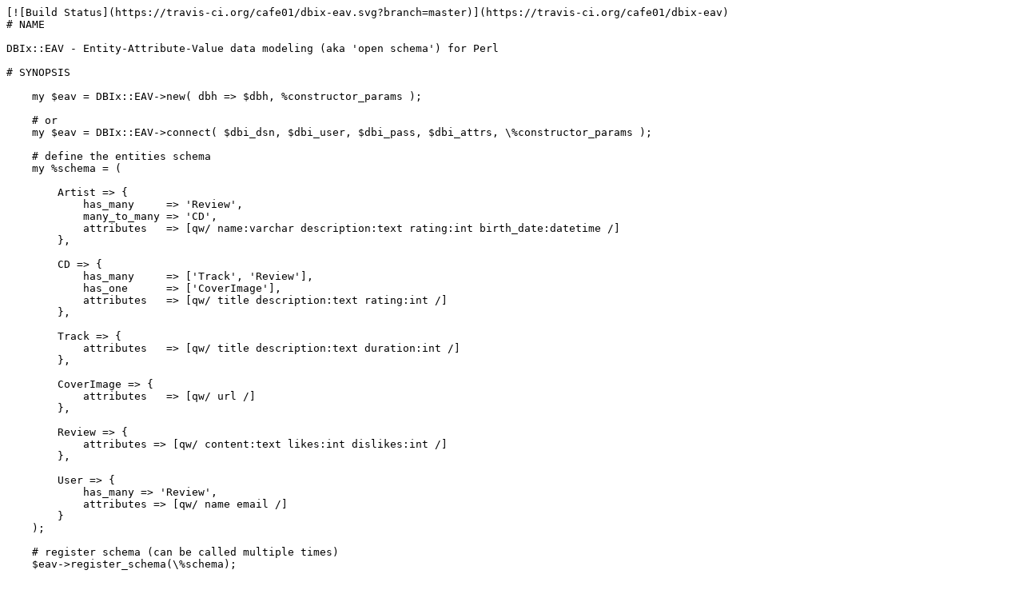

--- FILE ---
content_type: text/plain; charset=UTF-8
request_url: http://mirror.biznetgio.com/cpan/modules/by-category/09_Language_Interfaces/JavaScript/CAFEGRATZ/DBIx-EAV-0.03.readme
body_size: 9661
content:
[![Build Status](https://travis-ci.org/cafe01/dbix-eav.svg?branch=master)](https://travis-ci.org/cafe01/dbix-eav)
# NAME

DBIx::EAV - Entity-Attribute-Value data modeling (aka 'open schema') for Perl

# SYNOPSIS

    my $eav = DBIx::EAV->new( dbh => $dbh, %constructor_params );

    # or
    my $eav = DBIx::EAV->connect( $dbi_dsn, $dbi_user, $dbi_pass, $dbi_attrs, \%constructor_params );

    # define the entities schema
    my %schema = (

        Artist => {
            has_many     => 'Review',
            many_to_many => 'CD',
            attributes   => [qw/ name:varchar description:text rating:int birth_date:datetime /]
        },

        CD => {
            has_many     => ['Track', 'Review'],
            has_one      => ['CoverImage'],
            attributes   => [qw/ title description:text rating:int /]
        },

        Track => {
            attributes   => [qw/ title description:text duration:int /]
        },

        CoverImage => {
            attributes   => [qw/ url /]
        },

        Review => {
            attributes => [qw/ content:text likes:int dislikes:int /]
        },

        User => {
            has_many => 'Review',
            attributes => [qw/ name email /]
        }
    );

    # register schema (can be called multiple times)
    $eav->register_schema(\%schema);

    # insert data (and possibly related data)
    my $bob = $eav->resultset('Artist')->insert({
            name => 'Robert',
            description => '...',
            cds => [
                { title => 'CD1', rating => 5 },
                { title => 'CD2', rating => 6 },
                { title => 'CD3', rating => 8 },
                { title => 'CD4', rating => 9 },
            ]
     });

    # get attributes
    $bob->get('name'); # Robert

    # update name
    $bob->update({ name => 'Bob' });

    # add more cds
    $bob->add_related('cds', { title => 'CD5' });

    # get Bob's cds via auto-generated 'cds' relationship
    my @cds = $bob->get('cds')->all;
    my @best_bob_cds = $bob->get('cds', { rating => { '>' => 7 } })->all;


    # ResultSets ...


    # retrieve Bob from database
    my $bob = $eav->resultset('Artist')->find({ name => 'Bob' });

    # retrieve Bob's cds from CD collection
    my @cds = $eav->resultset('CD')->search({ artist => $bob })->all; # which is the same as: $bob->get('cds')->all

    # or traverse the cds using the cursor
    my $cds_rs = $eav->resultset('CD')->search({ artist => $bob });

    while (my $cd = $cds_rs->next) {
        print $cd->get('title');
    }

    # delete all cds
    $eav->resultset('CD')->delete;

    # delete worst cds
    $eav->resultset('CD')->delete({ rating => { '<' => 5 } });

# DESCRIPTION

An implementation of Entity-Attribute-Value data modeling with support for
entity relationships and multi-tenancy.

# ALPHA STAGE

This project is in its infancy, and the main purpose of this stage is to let
other developers try it, and help identify any major design flaw before we can
stabilize the API. One exception is the ResultSet whose API (and docs :\]) I've
borrowed from [DBIx::Class](https://metacpan.org/pod/DBIx::Class), so its (API is) already stable.

# WHAT'S EAV?

EAV is a data model where instead of representing each entity using a physical
table with columns representing its attributes, everything is stored as rows of
the eav tables. Each entity is stored as a row of the 'entities' table, and each
of its attributes values are stored as a row of one of the values table. There is
one value table for each data type.

For a better explanation of what an Entity-Attribute-Value data model is, check Wikipedia.
The specific tables used by this implementation are described in [DBIx::EAV::Schema](https://metacpan.org/pod/DBIx::EAV::Schema).

# EAV USE CASES

## When the number of possible attributes is huge

EAV modeling has been used by health and clinical software by decades because the
number of possible attributes like tests results and diagnostics are huge and
just a few of those attributes are acctualy filled (non-NULL).

## When you dont't know your schema in advance

E-commerce solutions use EAV modeling to allow the definition of any kind of product
and still be able to do filtering/sorting of results based of product attributes.
For example, the entity 'HardDrive' would have atrributes 'capacity' and 'rpm',
while entity 'Monitor' would have attributes 'resolution' and 'contrast\_ratio'.

## To abstract the physical database layer

Many SaaS platforms use EAV modeling to offer database services to its custormers,
without exposing the physical database system.

## When you need frequent changes to your schema

An open-schema data model can be useful for app prototyping.

# DBIx::EAV CONCEPTS

## EntityType

An [EntityType](https://metacpan.org/pod/DBIx::EAV::EntityType) is the blueprint of an entity. Like a
Class in OOP. Each type has  a unique name, one or more attributes and zero or
more relationships. See [DBIx::EAV::EntityType](https://metacpan.org/pod/DBIx::EAV::EntityType).

## Entity

An actual entity record (of some type) that has its own id and attribute values.
See [DBIx::EAV::Entity](https://metacpan.org/pod/DBIx::EAV::Entity).

## Attribute

Attributes are analogous to columns in traditional database modeling. Its the
actual named properties that describes an entity type. Every attribute has a
unique name and a data type. Unlike traditional table columns, adding/removing
attributes to an existing entity type is very easy and cheap.

## Value

The actual attribute data stored in one of the value tables. There is one value
table for each data type.
See ["data\_types"](#data_types), [DBIx::EAV::Schema](https://metacpan.org/pod/DBIx::EAV::Schema).

## Physical Schema

This is the actual database tables used by the EAV system. Its represented by
[DBIx::EAV::Schema](https://metacpan.org/pod/DBIx::EAV::Schema).

## EAV Schema

Its the total set of Entity Types registered on the system, which form the
actual application business model.
See ["register\_schema"](#register_schema).

## ResultSet

Concept borrowed from [DBIx::Class](https://metacpan.org/pod/DBIx::Class), a ResultSet represents a query used for
fetching a set of entities of a type, as well as other CRUD operations on
multiple entities.

## Cursor

A Cursor is used internally by the ResultSet to prepare, execute and traverse
through SELECT queries.

# CONSTRUCTORS

## new

## connect

- Arguments: $dsn, $user, $pass, $attrs, $constructor\_params
- Return Value: $eav

Connects to the database via `DBI->connect($dsn, $user, $pass, $attrs)`
then returns a new instance via ["new"](#new).

# METHODS

## register\_schema

- Arguments: \\%schema
- Return value: none

Register entity types specified in \\%schema, where each key is the name of the
entity and the value is a hashref describing its attributes and relationships.
Described in detail in ["ENTITY DEFINITION" in DBIx::EAV::EntityType](https://metacpan.org/pod/DBIx::EAV::EntityType#ENTITY-DEFINITION).

## resultset

- Arguments: $name
- Return value: [$rs](https://metacpan.org/pod/DBIx::EAV::ResultSet)

Returns a new [resultset](https://metacpan.org/pod/DBIx::EAV::ResultSet) instance for
[type](https://metacpan.org/pod/DBIx::EAV::EntityType) `$name`.

    my $rs = $eav->resultset('Artist');

## type

- Arguments: $name

Returns the [DBIx::EAV::EntityType](https://metacpan.org/pod/DBIx::EAV::EntityType) instance for type `$name`. Dies if type
is not installed.

    my $types = $eav->type('Artist');

## has\_type

- Arguments: $name

Returns true if [entity type](https://metacpan.org/pod/DBIx::EAV::EntityType) `$name` is installed.

## schema

Returns the [DBIx::EAV::Schema](https://metacpan.org/pod/DBIx::EAV::Schema) instance representing the physical database schema.

## table

Shortcut for `->schema->table`.

## data\_types

Returns an arrayref of data types known to the system. See ["new"](#new).

## has\_data\_type

- Arguments: $name

Returns true if the data type `$name` exists. See ["data\_types"](#data_types).

## db\_driver\_name

Shortcut for `$self->dbh->{Driver}{Name}`.

## dbh\_do

- Arguments: $stmt, \\@bind?
- Return Values: ($rv, $sth)

    Prepares `$stmt` and executes with the optional `\@bind` values. Returns the
    return value from execute `$rv` and the actual statement handle `$sth` object.

    Set environment variable `DBIX_EAV_TRACE` to 1 to get statements printed to
    `STDERR`.

# CASCADE DELETE

Since a single [entity](https://metacpan.org/pod/DBIx::EAV::Entity)'s data is spread over several value
tables, we can't just delete the entity in a single SQL `DELETE` command.
We must first send a `DELETE` for each of those value tables, and one more for
the [entity\_relationships](https://metacpan.org/pod/DBIx::EAV::Schema#entity_relationships) table. If an
entity has attributes of 4 data types, and has any relationship defined, a total
of 6 (six!!) `DELETE` commands will be needed to delete a single entity. Four
to the value tables, one for the entity\_relationships and one for the actual
entities table).

Those extra `DELETE` commands can be avoided by using database-level
`ON DELETE CASCADE` for the references from the **values** and
**entity\_relationships** tables to the **entities** table.

If those contraints are in place, set [database\_cascade\_delete](https://metacpan.org/pod/new) to `1` and
those extra `DELETE` commands will not be sent.

# LICENSE

Copyright (C) Carlos Fernando Avila Gratz.

This library is free software; you can redistribute it and/or modify
it under the same terms as Perl itself.

# AUTHOR

Carlos Fernando Avila Gratz &lt;cafe@kreato.com.br>
